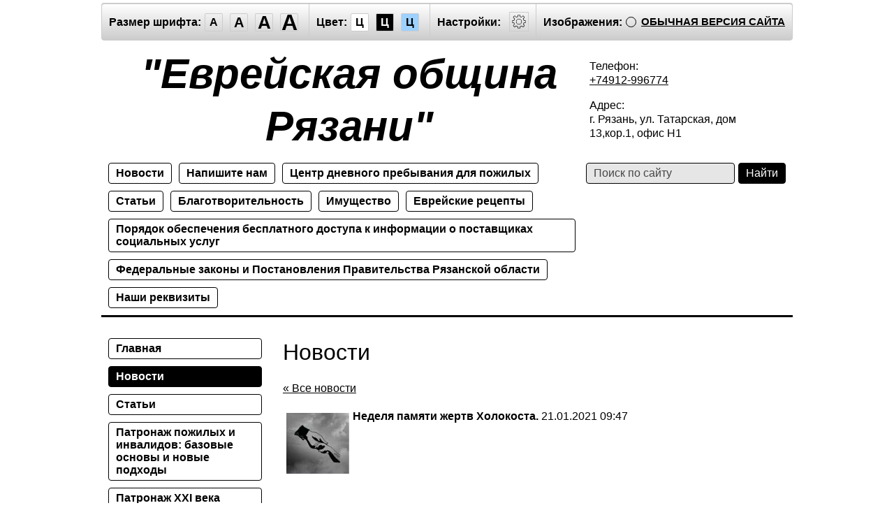

--- FILE ---
content_type: text/html; charset=utf-8
request_url: https://special.evreiryazan.ru/?view=6561902
body_size: 10470
content:
<!doctype html>
<html lang="ru" class="sans-serif letterspacingstandart">
<head>
<meta name="robots" content="all"/>
<meta charset="utf-8">
<title>Новости Еврейская община Рязани г. Рязань</title>
<!-- assets.top -->

<!-- /assets.top -->

<meta name="description" content="Новости Еврейская община Рязани г. Рязань">
<meta name="keywords" content="Новости">
<meta name="SKYPE_TOOLBAR" content="SKYPE_TOOLBAR_PARSER_COMPATIBLE">
<meta name="viewport" content="width=device-width, initial-scale=1.0, maximum-scale=1.0, user-scalable=no">
<meta name="format-detection" content="telephone=no">
<meta http-equiv="x-rim-auto-match" content="none">
<link rel="canonical" href="http://evreiryazan.ru">
<link href="/t/v39/images/special/special.scss.css" rel="stylesheet">
<link href="/t/v39/images/special/addons.scss.css" rel="stylesheet">
<script src="/g/libs/jquery/2.1.4/jquery.min.js"></script>

            <!-- 46b9544ffa2e5e73c3c971fe2ede35a5 -->
            <script src='/shared/s3/js/lang/ru.js'></script>
            <script src='/shared/s3/js/common.min.js'></script>
        <link rel='stylesheet' type='text/css' href='/shared/s3/css/calendar.css' /><link rel="stylesheet" href="/g/libs/lightgallery-proxy-to-hs/lightgallery.proxy.to.hs.min.css" media="all" async>
<script src="/g/libs/lightgallery-proxy-to-hs/lightgallery.proxy.to.hs.stub.min.js"></script>
<script src="/g/libs/lightgallery-proxy-to-hs/lightgallery.proxy.to.hs.js" async></script>
<link rel="canonical" href="https://special.evreiryazan.ru/">
<script src="/g/s3/misc/math/0.0.1/s3.math.js"></script>
<script src="/g/s3/misc/eventable/0.0.1/s3.eventable.js"></script>
<script src="/g/s3/menu/allin/0.0.2/s3.menu.allin.js"></script>
<script src="/t/v39/images/special/special.js" charset="utf-8"></script>
<!--[if lt IE 9]>
<script src="/g/libs/html5shiv/html5.js"></script>
<![endif]-->
</head>
<body class="light-theme" image="">
<div class="fixed-menu-wrap">
	<form method="get" action="/search">	
	    <input type="text" name="search" size="20" placeholder="Поиск" value="">
		<input type="submit" value="Найти">
	<re-captcha data-captcha="recaptcha"
     data-name="captcha"
     data-sitekey="6LcYvrMcAAAAAKyGWWuW4bP1De41Cn7t3mIjHyNN"
     data-lang="ru"
     data-rsize="invisible"
     data-type="image"
     data-theme="light"></re-captcha></form>
	<ul class="fixed-main-menu"><li><a href="/about" >Главная</a></li><li class="opened active"><a href="/" >Новости</a></li><li><a href="/stati" >Статьи</a></li><li><a href="/patronazh-pozhilyh-i-invalidov-bazovye-osnovy-i-novye-podhody" >Патронаж пожилых и инвалидов: базовые основы и новые подходы</a></li><li><a href="/patronazh-xxi-veka" >Патронаж XXI века</a></li><li><a href="/fotogalereya" >Фотогалерея</a></li><li><a href="/users" >Пользователи</a></li></ul>	<ul class="fixed-top-menu"><li><a href="/novosti" >Новости</a></li><li><a href="/mail" >Напишите нам</a></li><li><a href="/dnevnoizentr" >Центр дневного пребывания для пожилых</a></li><li><a href="/stati1" >Статьи</a></li><li><a href="http://evreiryazan.ru/podderzhivayushchiy-tsentr" >Благотворительность</a></li><li><a href="/imushchestvo" >Имущество</a></li><li><a href="/yevreyskiye-retsepty" >Еврейские рецепты</a></li><li><a href="/poryadok-obespecheniya-besplatnogo-dostupa-k-informatsii-o-postavshchikakh-sotsialnykh-uslug-predostavlyayemykh-imi-sotsialnykh-uslugakh" >Порядок обеспечения бесплатного доступа к информации о поставщиках социальных услуг</a></li><li><a href="/federalnyye-zakony-i-postanovleniya-pravitelstva-ryazanskoy-oblasti" >Федеральные законы и Постановления Правительства Рязанской области</a></li><li><a href="/nashi-rekvizity" >Наши реквизиты</a></li></ul></div>
<a href="javascript: void(0);" class="menu-button"><span>&nbsp;</span></a>	
<div class="fixed-settings-wrap">	
	<div class="header-panel">
		<span class="font-size"><span>Размер шрифта:</span><a data-size="normal-size">A</a><a data-size="big-size">A</a><a data-size="big1-size">A</a><a data-size="big2-size">A</a></span><span class="color-theme"><span>Цвет:</span><a data-theme="light-theme">Ц</a><a data-theme="dark-theme">Ц</a><a data-theme="azure-theme">Ц</a><a style="display: none;" data-theme="brown-theme">Ц</a><a style="display: none;" data-theme="green-theme">Ц</a></span><span class="settings"><span>Настройки:</span><a><svg xmlns="http://www.w3.org/2000/svg" width="64" height="64" viewBox="0 0 64 64"><path d="M45.25 29h-2.017a11.5 11.5 0 0 0-1.413-3.223l2.024-2.023a1.752 1.752 0 0 0 0-2.475l-1.768-1.768a1.796 1.796 0 0 0-2.474 0l-2.196 2.196A11.514 11.514 0 0 0 35 20.766V18.75A1.752 1.752 0 0 0 33.25 17h-2.5A1.752 1.752 0 0 0 29 18.75v2.016a11.562 11.562 0 0 0-2.61 1.05l-2.304-2.305a1.753 1.753 0 0 0-2.475 0l-1.768 1.768a1.753 1.753 0 0 0 0 2.475l2.217 2.216A11.521 11.521 0 0 0 20.766 29H18.75A1.752 1.752 0 0 0 17 30.75v2.5A1.752 1.752 0 0 0 18.75 35h2.016a11.513 11.513 0 0 0 .94 2.406l-1.863 1.864a1.754 1.754 0 0 0 0 2.474l1.768 1.768a1.796 1.796 0 0 0 2.475 0l1.69-1.69A11.487 11.487 0 0 0 29 43.233v2.016A1.752 1.752 0 0 0 30.75 47h2.5A1.752 1.752 0 0 0 35 45.25v-2.016a11.513 11.513 0 0 0 3.03-1.294l1.572 1.572a1.735 1.735 0 0 0 1.236.51 1.737 1.737 0 0 0 1.238-.51l1.768-1.768a1.754 1.754 0 0 0 0-2.474l-1.66-1.66a11.52 11.52 0 0 0 1.05-2.61h2.016A1.752 1.752 0 0 0 47 33.25v-2.5A1.752 1.752 0 0 0 45.25 29zm.75 4.25a.75.75 0 0 1-.75.75h-2.407a.5.5 0 0 0-.488.389 10.513 10.513 0 0 1-1.224 3.048.5.5 0 0 0 .076.609l1.93 1.93a.752.752 0 0 1 0 1.061l-1.768 1.768a.745.745 0 0 1-.53.218h-.001a.743.743 0 0 1-.53-.218l-1.854-1.854a.501.501 0 0 0-.628-.064 10.526 10.526 0 0 1-3.438 1.47.501.501 0 0 0-.388.487v2.406a.75.75 0 0 1-.75.75h-2.5a.75.75 0 0 1-.75-.75v-2.406a.5.5 0 0 0-.388-.488 10.504 10.504 0 0 1-3.617-1.59.5.5 0 0 0-.637.06l-1.98 1.979a.773.773 0 0 1-1.06 0l-1.768-1.768a.754.754 0 0 1 0-1.06l2.128-2.128a.5.5 0 0 0 .081-.601 10.53 10.53 0 0 1-1.115-2.86.5.5 0 0 0-.487-.388H18.75a.75.75 0 0 1-.75-.75v-2.5a.75.75 0 0 1 .75-.75h2.407a.5.5 0 0 0 .487-.388 10.54 10.54 0 0 1 1.47-3.438.5.5 0 0 0-.065-.628l-2.499-2.5a.751.751 0 0 1 0-1.06l1.768-1.768a.75.75 0 0 1 1.06 0l2.576 2.576a.499.499 0 0 0 .61.075 10.545 10.545 0 0 1 3.048-1.225.5.5 0 0 0 .388-.487V18.75a.75.75 0 0 1 .75-.75h2.5a.75.75 0 0 1 .75.75v2.407a.5.5 0 0 0 .388.487 10.555 10.555 0 0 1 2.86 1.115.5.5 0 0 0 .6-.08l2.46-2.46a.772.772 0 0 1 1.061 0l1.768 1.767a.75.75 0 0 1 0 1.06l-2.312 2.312a.5.5 0 0 0-.058.637 10.54 10.54 0 0 1 1.588 3.617.5.5 0 0 0 .488.388h2.407a.75.75 0 0 1 .75.75v2.5zm-14-7.585A6.335 6.335 0 1 0 38.335 32 6.342 6.342 0 0 0 32 25.665zm0 11.67A5.335 5.335 0 1 1 37.335 32 5.341 5.341 0 0 1 32 37.335z"/></svg></a></span><span class="image-hide "><span>Изображения:</span><a>&nbsp;</a></span><div class="header-panel-bottom"><div class="title">Настройки шрифта:</div><div class="row font-family"><div>Выберите шрифт:</div><a href="#" data="sans-serif" class="arial active">Arial</a><br /><a href="#" data="serif" class="timesnewroman ">Times New Roman</a></div><div class="row letter-spacing"><div>Интервал между буквами (Кернинг):</div><a href="#" data="standart" class="standart active">Стандартный</a><br /><a href="#" data="normal" class="normal ">Средний</a><br /><a href="#" data="big" class="big ">Большой</a></div><div class="title">Выбор цветовой схемы:</div><div class="row colors"><div class="color1 active">Черным по белому</div><div class="color2 ">Белым по черному</div><div class="color3 ">Темно-синим по голубому</div><div class="color4 ">Коричневым по бежевому</div><div class="color5 ">Зеленым по темно-коричневому</div></div><div class="close-panel"><span>Закрыть панель</span></div></div><a class="normal-version" href="//evreiryazan.ru">Обычная версия сайта</a>
		</div>
</div>
<a href="javascript: void(0);" class="settings-button"><svg xmlns="http://www.w3.org/2000/svg" width="64" height="64" viewBox="0 0 64 64"><path d="M45.25 29h-2.017a11.5 11.5 0 0 0-1.413-3.223l2.024-2.023a1.752 1.752 0 0 0 0-2.475l-1.768-1.768a1.796 1.796 0 0 0-2.474 0l-2.196 2.196A11.514 11.514 0 0 0 35 20.766V18.75A1.752 1.752 0 0 0 33.25 17h-2.5A1.752 1.752 0 0 0 29 18.75v2.016a11.562 11.562 0 0 0-2.61 1.05l-2.304-2.305a1.753 1.753 0 0 0-2.475 0l-1.768 1.768a1.753 1.753 0 0 0 0 2.475l2.217 2.216A11.521 11.521 0 0 0 20.766 29H18.75A1.752 1.752 0 0 0 17 30.75v2.5A1.752 1.752 0 0 0 18.75 35h2.016a11.513 11.513 0 0 0 .94 2.406l-1.863 1.864a1.754 1.754 0 0 0 0 2.474l1.768 1.768a1.796 1.796 0 0 0 2.475 0l1.69-1.69A11.487 11.487 0 0 0 29 43.233v2.016A1.752 1.752 0 0 0 30.75 47h2.5A1.752 1.752 0 0 0 35 45.25v-2.016a11.513 11.513 0 0 0 3.03-1.294l1.572 1.572a1.735 1.735 0 0 0 1.236.51 1.737 1.737 0 0 0 1.238-.51l1.768-1.768a1.754 1.754 0 0 0 0-2.474l-1.66-1.66a11.52 11.52 0 0 0 1.05-2.61h2.016A1.752 1.752 0 0 0 47 33.25v-2.5A1.752 1.752 0 0 0 45.25 29zm.75 4.25a.75.75 0 0 1-.75.75h-2.407a.5.5 0 0 0-.488.389 10.513 10.513 0 0 1-1.224 3.048.5.5 0 0 0 .076.609l1.93 1.93a.752.752 0 0 1 0 1.061l-1.768 1.768a.745.745 0 0 1-.53.218h-.001a.743.743 0 0 1-.53-.218l-1.854-1.854a.501.501 0 0 0-.628-.064 10.526 10.526 0 0 1-3.438 1.47.501.501 0 0 0-.388.487v2.406a.75.75 0 0 1-.75.75h-2.5a.75.75 0 0 1-.75-.75v-2.406a.5.5 0 0 0-.388-.488 10.504 10.504 0 0 1-3.617-1.59.5.5 0 0 0-.637.06l-1.98 1.979a.773.773 0 0 1-1.06 0l-1.768-1.768a.754.754 0 0 1 0-1.06l2.128-2.128a.5.5 0 0 0 .081-.601 10.53 10.53 0 0 1-1.115-2.86.5.5 0 0 0-.487-.388H18.75a.75.75 0 0 1-.75-.75v-2.5a.75.75 0 0 1 .75-.75h2.407a.5.5 0 0 0 .487-.388 10.54 10.54 0 0 1 1.47-3.438.5.5 0 0 0-.065-.628l-2.499-2.5a.751.751 0 0 1 0-1.06l1.768-1.768a.75.75 0 0 1 1.06 0l2.576 2.576a.499.499 0 0 0 .61.075 10.545 10.545 0 0 1 3.048-1.225.5.5 0 0 0 .388-.487V18.75a.75.75 0 0 1 .75-.75h2.5a.75.75 0 0 1 .75.75v2.407a.5.5 0 0 0 .388.487 10.555 10.555 0 0 1 2.86 1.115.5.5 0 0 0 .6-.08l2.46-2.46a.772.772 0 0 1 1.061 0l1.768 1.767a.75.75 0 0 1 0 1.06l-2.312 2.312a.5.5 0 0 0-.058.637 10.54 10.54 0 0 1 1.588 3.617.5.5 0 0 0 .488.388h2.407a.75.75 0 0 1 .75.75v2.5zm-14-7.585A6.335 6.335 0 1 0 38.335 32 6.342 6.342 0 0 0 32 25.665zm0 11.67A5.335 5.335 0 1 1 37.335 32 5.341 5.341 0 0 1 32 37.335z"/></svg></a>
<div class="wrapper">
    <header class="header">
    	<div class="header-panel">
    		<span class="font-size"><span>Размер шрифта:</span><a data-size="normal-size">A</a><a data-size="big-size">A</a><a data-size="big1-size">A</a><a data-size="big2-size">A</a></span><span class="color-theme"><span>Цвет:</span><a data-theme="light-theme">Ц</a><a data-theme="dark-theme">Ц</a><a data-theme="azure-theme">Ц</a><a style="display: none;" data-theme="brown-theme">Ц</a><a style="display: none;" data-theme="green-theme">Ц</a></span><span class="settings"><span>Настройки:</span><a><svg xmlns="http://www.w3.org/2000/svg" width="64" height="64" viewBox="0 0 64 64"><path d="M45.25 29h-2.017a11.5 11.5 0 0 0-1.413-3.223l2.024-2.023a1.752 1.752 0 0 0 0-2.475l-1.768-1.768a1.796 1.796 0 0 0-2.474 0l-2.196 2.196A11.514 11.514 0 0 0 35 20.766V18.75A1.752 1.752 0 0 0 33.25 17h-2.5A1.752 1.752 0 0 0 29 18.75v2.016a11.562 11.562 0 0 0-2.61 1.05l-2.304-2.305a1.753 1.753 0 0 0-2.475 0l-1.768 1.768a1.753 1.753 0 0 0 0 2.475l2.217 2.216A11.521 11.521 0 0 0 20.766 29H18.75A1.752 1.752 0 0 0 17 30.75v2.5A1.752 1.752 0 0 0 18.75 35h2.016a11.513 11.513 0 0 0 .94 2.406l-1.863 1.864a1.754 1.754 0 0 0 0 2.474l1.768 1.768a1.796 1.796 0 0 0 2.475 0l1.69-1.69A11.487 11.487 0 0 0 29 43.233v2.016A1.752 1.752 0 0 0 30.75 47h2.5A1.752 1.752 0 0 0 35 45.25v-2.016a11.513 11.513 0 0 0 3.03-1.294l1.572 1.572a1.735 1.735 0 0 0 1.236.51 1.737 1.737 0 0 0 1.238-.51l1.768-1.768a1.754 1.754 0 0 0 0-2.474l-1.66-1.66a11.52 11.52 0 0 0 1.05-2.61h2.016A1.752 1.752 0 0 0 47 33.25v-2.5A1.752 1.752 0 0 0 45.25 29zm.75 4.25a.75.75 0 0 1-.75.75h-2.407a.5.5 0 0 0-.488.389 10.513 10.513 0 0 1-1.224 3.048.5.5 0 0 0 .076.609l1.93 1.93a.752.752 0 0 1 0 1.061l-1.768 1.768a.745.745 0 0 1-.53.218h-.001a.743.743 0 0 1-.53-.218l-1.854-1.854a.501.501 0 0 0-.628-.064 10.526 10.526 0 0 1-3.438 1.47.501.501 0 0 0-.388.487v2.406a.75.75 0 0 1-.75.75h-2.5a.75.75 0 0 1-.75-.75v-2.406a.5.5 0 0 0-.388-.488 10.504 10.504 0 0 1-3.617-1.59.5.5 0 0 0-.637.06l-1.98 1.979a.773.773 0 0 1-1.06 0l-1.768-1.768a.754.754 0 0 1 0-1.06l2.128-2.128a.5.5 0 0 0 .081-.601 10.53 10.53 0 0 1-1.115-2.86.5.5 0 0 0-.487-.388H18.75a.75.75 0 0 1-.75-.75v-2.5a.75.75 0 0 1 .75-.75h2.407a.5.5 0 0 0 .487-.388 10.54 10.54 0 0 1 1.47-3.438.5.5 0 0 0-.065-.628l-2.499-2.5a.751.751 0 0 1 0-1.06l1.768-1.768a.75.75 0 0 1 1.06 0l2.576 2.576a.499.499 0 0 0 .61.075 10.545 10.545 0 0 1 3.048-1.225.5.5 0 0 0 .388-.487V18.75a.75.75 0 0 1 .75-.75h2.5a.75.75 0 0 1 .75.75v2.407a.5.5 0 0 0 .388.487 10.555 10.555 0 0 1 2.86 1.115.5.5 0 0 0 .6-.08l2.46-2.46a.772.772 0 0 1 1.061 0l1.768 1.767a.75.75 0 0 1 0 1.06l-2.312 2.312a.5.5 0 0 0-.058.637 10.54 10.54 0 0 1 1.588 3.617.5.5 0 0 0 .488.388h2.407a.75.75 0 0 1 .75.75v2.5zm-14-7.585A6.335 6.335 0 1 0 38.335 32 6.342 6.342 0 0 0 32 25.665zm0 11.67A5.335 5.335 0 1 1 37.335 32 5.341 5.341 0 0 1 32 37.335z"/></svg></a></span><span class="image-hide "><span>Изображения:</span><a>&nbsp;</a></span><a class="normal-version" href="//evreiryazan.ru">Обычная версия сайта</a><div class="header-panel-bottom"><div class="title">Настройки шрифта:</div><div class="row font-family">Выберите шрифт: <a href="#" data="sans-serif" class="arial active">Arial</a> <a href="#" data="serif" class="timesnewroman ">Times New Roman</a></div><div class="row letter-spacing">Интервал между буквами (Кернинг): <a href="#" data="standart" class="standart active">Стандартный</a> <a href="#" data="normal" class="normal ">Средний</a> <a href="#" data="big" class="big ">Большой</a></div><div class="title">Выбор цветовой схемы:</div><div class="row colors"><div class="color1 active">Черным по белому</div><div class="color2 ">Белым по черному</div><div class="color3 ">Темно-синим по голубому</div><div class="color4 ">Коричневым по бежевому</div><div class="color5 ">Зеленым по темно-коричневому</div></div><div class="close-panel"><span>Закрыть панель</span></div></div>
    	</div>
		<div class="header-in-wrap">
			<div class="table header-in">
				<div class="td site-logo">
					<a href="http://special.evreiryazan.ru">
																			<span class="site-name">&quot;Еврейская община Рязани&quot;</span>
																	</a>
				</div>
									<div class="td site-contacts" data-set-size="normal-size">
						<div class="site-contacts-in">
							<p>Телефон:<br />
<a href="tel:+74912-996774">+74912-996774</a></p>

<p>Адрес:&nbsp;<br />
г. Рязань, ул. Татарская, дом 13,кор.1, офис Н1</p>
						</div>
					</div>
							</div>
		</div>
    	<div class="table header-nav" data-set-size="normal-size">
    		    		<div class="td">
    			<ul class="menu-defult menu-top"><li><a href="/novosti" >Новости</a></li><li><a href="/mail" >Напишите нам</a></li><li><a href="/dnevnoizentr" >Центр дневного пребывания для пожилых</a></li><li><a href="/stati1" >Статьи</a></li><li><a href="http://evreiryazan.ru/podderzhivayushchiy-tsentr" >Благотворительность</a></li><li><a href="/imushchestvo" >Имущество</a></li><li><a href="/yevreyskiye-retsepty" >Еврейские рецепты</a></li><li><a href="/poryadok-obespecheniya-besplatnogo-dostupa-k-informatsii-o-postavshchikakh-sotsialnykh-uslug-predostavlyayemykh-imi-sotsialnykh-uslugakh" >Порядок обеспечения бесплатного доступа к информации о поставщиках социальных услуг</a></li><li><a href="/federalnyye-zakony-i-postanovleniya-pravitelstva-ryazanskoy-oblasti" >Федеральные законы и Постановления Правительства Рязанской области</a></li><li><a href="/nashi-rekvizity" >Наши реквизиты</a></li></ul>	
    		</div>
    		    		<div class="td site-search">
    			<form method="get" action="/search"><input type="text" name="search" size="20" placeholder="Поиск по сайту" value=""><input type="submit" value="Найти"><re-captcha data-captcha="recaptcha"
     data-name="captcha"
     data-sitekey="6LcYvrMcAAAAAKyGWWuW4bP1De41Cn7t3mIjHyNN"
     data-lang="ru"
     data-rsize="invisible"
     data-type="image"
     data-theme="light"></re-captcha></form>
    		</div>
    	</div>
    </header><!-- .header-->
    <div class="middle side-left">
        <div class="container">
            <div id="content" data-set-size="normal-size">
            	
              	<h1>Новости</h1>

<a href="#" onClick="document.location='/'">&laquo; Все новости</a><br><br>

<div>
<img src="/thumb/2/dzBUO7c74906ojBkDvz1yw/90r90/d/nedelya_pamyati_zhertv_holokosta.jpg" vspace="5" hspace="5" style="float:left"/><b>Неделя памяти жертв Холокоста.</b>&nbsp;21.01.2021 09:47<br><br>

<br clear="all" />
</div>




</div><!-- #content-->
        </div><!-- .container-->
                <aside id="side-left" data-set-size="normal-size">
            <nav><ul class="menu-defult menu-left"><li><a href="/about" >Главная</a></li><li class="opened active"><a href="/" >Новости</a></li><li><a href="/stati" >Статьи</a></li><li><a href="/patronazh-pozhilyh-i-invalidov-bazovye-osnovy-i-novye-podhody" >Патронаж пожилых и инвалидов: базовые основы и новые подходы</a></li><li><a href="/patronazh-xxi-veka" >Патронаж XXI века</a></li><li><a href="/fotogalereya" >Фотогалерея</a></li><li><a href="/users" >Пользователи</a></li></ul></nav>
            				<div class="news">                    
				    <div class="news-title">
				        Новости
				        <a class="news-more" href="/news">Все</a>
				    </div>                            
				    				        <article class="news-item">                  
				            <time class="news-item-date" datetime="2021-01-21 09:47:45">
				                21.01.2021
				            </time>
				            <a class="news-item-title" href="/news/news_post/6561902">
				                Неделя памяти жертв Холокоста.
				            </a>
				            <div class="news-item-anonce">
				            						            	<div class="news-item-image">
					            		<img class="highslide" src="/thumb/2/IoqAlimrNCRUUZtL3LuE4A/220r/d/nedelya_pamyati_zhertv_holokosta.jpg" onclick="hs.expand(this,{src:'/d/nedelya_pamyati_zhertv_holokosta.jpg'});" alt="Неделя памяти жертв Холокоста.">
					            	</div>
						    					            	<table cellpadding="1" cellspacing="1" style="width: 671px;">
	<tbody>
		<tr>
			<td><img alt="День памяти жертв Холокоста" height="270" src="/thumb/2/wfKkaPXi5JLPy2lvaCxMNw/360r300/d/den_pamyati_zhertv_holokosta.jpg" style="border-width: 0" width="360" /></td>
			<td style="width: 296px;">
			<p>Малыми группами в масках и перчатках мы провели несколько встреч, вспомнили своих родных, погибших в рвах и ямах на Украине и Белоруссии, посмотрели фильм о праведниках мира, спасавших евреев, несмотря на угрозу собственной жизни, поговорили об Иосифе Раппопорте - герое, ученом-генетике, несгибаемом и отчаянно смелом человеке, который спасал еврейский народ от уничтожения в составе Красной армии.</p>

			<p>Судьбы евреев времен тех далеких времен такие разные, и такие похожие....Помним, чтобы не повторилось!</p>
			</td>
		</tr>
	</tbody>
</table>

<p>&nbsp;</p>
				            </div>
				        </article>
				    				        <article class="news-item">                  
				            <time class="news-item-date" datetime="2020-12-30 00:00:00">
				                30.12.2020
				            </time>
				            <a class="news-item-title" href="/news/news_post/6561702">
				                Поддержка фонда КАФ в период пандемии
				            </a>
				            <div class="news-item-anonce">
				            						            	<div class="news-item-image">
					            		<img class="highslide" src="/thumb/2/mIHhoZyddqjQdoD0rUtcdA/220r/d/img-20201020-wa0004.jpg" onclick="hs.expand(this,{src:'/d/img-20201020-wa0004.jpg'});" alt="Поддержка фонда КАФ в период пандемии">
					            	</div>
						    					            	<p><img alt="eu (1) (1) (1)" height="80" src="/thumb/2/7j7X2lyDcvSlu2PwyI7FtA/180r160/d/eu_1_1_1_1.png" style="border-width: 0" width="180" />&nbsp;<span style="font-size:12pt;"><span data-mega-font-name="times_new_roman" style="font-family:Times New Roman,Times,serif;">Грант благотворительного фонда КАФ в рамках&nbsp;программы &laquo;Солидарность ЕС с российским гражданским обществом: помощь пожилым и взрослым с инвалидностью&raquo;<br />
<br />
Хесед получил&nbsp;помощь (грант БФ КАФ) в самый сложный момент, когда помощь в реализации социальных проектов и программы нужна была: на закупку средств индивидуальной защиты для волонтеров и специалистов по патронажу, нужно было платить зарплаты людям, нагрузка на которых увеличилась в разы в связи с переходом Дневного центра в он лайн&nbsp; аудио, когда требовалось учить и переучивать пожилых работе в ZOOM и самим учиться создавать аудио конференции для занятий, когда в период самоизоляции людей 65+ появилась потребность в закупке и доставке продуктов, когда нужно было обеспечить наших подопечных средствами индивидуальной защиты хотя бы частично.</span></span></p>

<p><strong>От всех тех кому мы смогли помочь благодаря гранту БФ &quot;КАФ&quot; выражаем глубочайшую признательность фонду за предоставление гранта.</strong></p>

<table align="center" cellpadding="1" cellspacing="1" style="width:500px;">
	<tbody>
		<tr>
			<td><a class="highslide" href="/thumb/2/V53MEShLp1zEcKBTyWYhoA/580r450/d/img-20201214-wa0013.jpg" onclick="return hs.expand(this)"><img alt="IMG-20201214-WA0013" height="300" src="/thumb/2/TaSHmERSaJo_xPB1kFom3Q/360r300/d/img-20201214-wa0013.jpg" style="border-width: 0" width="225" /></a></td>
			<td><a class="highslide" href="/thumb/2/OM1p5OtFhWQdQboRecqaHA/580r450/d/20201214_115348.jpg" onclick="return hs.expand(this)"><img alt="20201214_115348" height="270" src="/thumb/2/m7WrBVWLjW8Se8o6gvJKbQ/360r300/d/20201214_115348.jpg" style="border-width: 0" width="360" /></a>&nbsp;</td>
		</tr>
		<tr>
			<td><img alt="Продукты из Метро для расфасовки и доставки по Рязанской области" height="187" src="/thumb/2/FIzeZxFIamB4fmHI3Rxdvw/360r300/d/produkty_iz_metro_dlya_rasfasovki_i_dostavki_po_ryazanskoj_oblasti.jpg" style="border-width: 0px; width: 376px; height: 252px;" width="360" /></td>
			<td><a class="highslide" href="/thumb/2/fLPe5OhiiK2nk9KGmierbA/580r450/d/94208e62-cb9a-43fc-aa4d-b567389ae9c1_1.jpg" onclick="return hs.expand(this)"><img alt="94208e62-cb9a-43fc-aa4d-b567389ae9c1 (1)" height="270" src="/thumb/2/GxAeultpm0ZeKjt8c09b7Q/360r300/d/94208e62-cb9a-43fc-aa4d-b567389ae9c1_1.jpg" style="border-width: 0" width="360" /></a></td>
		</tr>
		<tr>
			<td><a class="highslide" href="/thumb/2/ffBmCwTpDufenj9I-M5NXQ/580r450/d/img-20201124-wa0010.jpg" onclick="return hs.expand(this)"><img alt="IMG-20201124-WA0010" height="300" src="/thumb/2/BXOVr8omGkL5OWEdm7XmRw/360r300/d/img-20201124-wa0010.jpg" style="border-width: 0" width="225" /></a></td>
			<td><a class="highslide" href="/thumb/2/kH79_l389vz339gtVXED4Q/580r450/d/uborka_s_siz_ot_fonda_kaf.jpg" onclick="return hs.expand(this)"><img alt="Уборка с СИЗ от фонда КАФ" height="270" src="/thumb/2/u-3zOZtU_OxOiGk5VZWGbA/360r300/d/uborka_s_siz_ot_fonda_kaf.jpg" style="border-width: 0" width="360" /></a></td>
		</tr>
	</tbody>
</table>

<p>&nbsp;</p>
				            </div>
				        </article>
				    				        <article class="news-item">                  
				            <time class="news-item-date" datetime="2020-11-06 09:59:59">
				                06.11.2020
				            </time>
				            <a class="news-item-title" href="/news/news_post/6561502">
				                День народного единства в Дневном центре для пожилых
				            </a>
				            <div class="news-item-anonce">
				            					            	<p><a class="highslide" href="/thumb/2/iR9FyDoDmFAKGjmEYDDQ3A/580r450/d/20201104_161020_1.jpg" onclick="return hs.expand(this)"><img alt="20201104_161020" height="270" src="/thumb/2/2Yq9JilBP4FDRfmfJ-QLdQ/360r300/d/20201104_161020_1.jpg" style="border-width: 0" width="360" /></a></p>

<p>&nbsp;4 ноября разбирали причины и последствия смуты на Руси, что такое семибоярщина, как и почему знать предала интересы государства. Говорили про первое народное ополчение (рязанское) под предводительством воеводы П.Ляпунова. огромный личный вклад рязанского воеводы в защиту отечества. Обсудили и второе народное ополчение (нижегородское), победа России над поляками. Великое значение этой победы в сохранении России как государства.</p>

<p>Самоизоляция пожилых с помощью он лайн групп Дневного центра становится источником знаний и уверенности в себе.</p>
				            </div>
				        </article>
				    				        <article class="news-item">                  
				            <time class="news-item-date" datetime="2020-10-09 00:00:00">
				                09.10.2020
				            </time>
				            <a class="news-item-title" href="/news/news_post/6561302">
				                Реализация проекта &quot;Свет национальной красоты&quot;. Хлеб мира
				            </a>
				            <div class="news-item-anonce">
				            					            	<p class="ConsPlusNormal"><span style="font-size:13pt"><span style="font-family:&quot;Times New Roman&quot;,serif"><img src="/d/b345985318.png" style="width:399px; height:396px" /><span style="font-size:12.0pt">Хлеб мира на природе в лесу совместно с РРОО &laquo;Межнациональная ассоциация &laquo;Мы разные, и мы вместе&raquo;</span></span></span></p>
<p class="ConsPlusNormal"><span style="font-size:13pt"><span style="font-family:&quot;Times New Roman&quot;,serif"><span style="font-size:12.0pt">&nbsp;&nbsp;&nbsp;&nbsp; Вкусно и удивительно тепло прошел праздник Хлеб мира. Попробовали таджикские лепешки и почти научились их печь<br />
Русский каравай подошел к чаю из самовара, осетинские пироги съедались без остатка, рецепты блюд из армянского лаваша не просто запомнили, но и распробовали во всех красках и многое &ndash; многое другое не менее вкусное и интересное.</span></span></span></p>
<p class="ConsPlusNormal"><span style="font-size:13pt"><span style="font-family:&quot;Times New Roman&quot;,serif"><span style="font-size:12.0pt">Все народы успели рассказать о своих традициях хлебопечения, а остальные участники порадовались, что так дружно живем в Рязанской области</span></span></span><br />
<span style="font-size:13pt"><span style="font-family:&quot;Times New Roman&quot;,serif"><span style="font-size:12.0pt">&nbsp; </span>&nbsp;&nbsp;&nbsp;&nbsp;&nbsp;&nbsp;&nbsp;&nbsp;&nbsp;&nbsp;&nbsp;&nbsp;&nbsp;&nbsp;&nbsp;&nbsp;&nbsp;&nbsp;&nbsp;&nbsp;&nbsp;&nbsp;&nbsp;&nbsp;&nbsp;&nbsp;&nbsp;&nbsp;&nbsp;&nbsp;&nbsp;&nbsp;&nbsp;&nbsp;&nbsp;&nbsp;</span></span></p>
<p class="ConsPlusNormal" style="margin-left:72px; text-align:justify"><span style="font-size:13pt"><span style="font-family:&quot;Times New Roman&quot;,serif">&nbsp;&nbsp;&nbsp;&nbsp;&nbsp;&nbsp;&nbsp;&nbsp;&nbsp;&nbsp;&nbsp;&nbsp;&nbsp;&nbsp;&nbsp; </span></span></p>
				            </div>
				        </article>
				    				        <article class="news-item">                  
				            <time class="news-item-date" datetime="2020-10-08 10:16:44">
				                08.10.2020
				            </time>
				            <a class="news-item-title" href="/news/news_post/6561102">
				                Подарки для детей из воскресного семейного клуба
				            </a>
				            <div class="news-item-anonce">
				            					            	<p>Сейчас детворе так хочется радостей! Мы постарались сделать для них эту осень счастливой!</p>

<table align="center" cellpadding="1" cellspacing="1" style="width:500px;">
	<tbody>
		<tr>
			<td><a class="highslide" href="/thumb/2/wDjjZMmPF4cG27IEDkzdpg/580r450/d/img_2845.jpg" onclick="return hs.expand(this)"><img alt="IMG_2845" height="203" src="/thumb/2/TW3XymS54jJ4Ofar0r1M9g/360r300/d/img_2845.jpg" style="border-width: 0" width="360" /></a></td>
			<td><a class="highslide" href="/thumb/2/mmZNigyhY6gdHWk8vpyBPg/580r450/d/img_2850.jpg" onclick="return hs.expand(this)"><img alt="IMG_2850" height="203" src="/thumb/2/huPLv-Z0jAe8VB9zvzOsuw/360r300/d/img_2850.jpg" style="border-width: 0" width="360" /></a> &nbsp;</td>
		</tr>
	</tbody>
</table>

<p>&nbsp;</p>
				            </div>
				        </article>
				                    
				</div> 
			        </aside><!-- #side-left -->
            </div><!-- .middle-->
</div><!-- .wrapper -->
<footer class="footer">
	<div class="table footer-in">
		<div class="td site-copyright">
									Copyright &copy; 2009 - 2026<br>
			Еврейская община Рязани
			</div>
		<div class="td site-counters"><!--LiveInternet counter--><script type="text/javascript"><!--
document.write("<a href='http://www.liveinternet.ru/click' "+
"target=_blank><img src='http://counter.yadro.ru/hit?t52.2;r"+
escape(document.referrer)+((typeof(screen)=="undefined")?"":
";s"+screen.width+"*"+screen.height+"*"+(screen.colorDepth?
screen.colorDepth:screen.pixelDepth))+";u"+escape(document.URL)+
";"+Math.random()+
"' alt='' title='LiveInternet: показано число просмотров и"+
" посетителей за 24 часа' "+
"border='0' width='88' height='31'><\/a>")
//--></script><!--/LiveInternet-->


<a href="http://svoiprofi.ru/" target="_blank" title="Продвижение сайтов SVOIPROFI.RU"><img src="/thumb/2/B_pmK0SRSOKfywkKPXss_w/r/d/client-logo-dark.png" alt="Продвижение сайтов SVOIPROFI.RU" title="Продвижение сайтов SVOIPROFI.RU"></a>

<script type="text/javascript" src="//yastatic.net/share/share.js"
charset="utf-8"></script>
<div class="yashare-auto-init" data-yashareL10n="ru"
data-yashareQuickServices="vkontakte,facebook,twitter,odnoklassniki,moimir,gplus" data-yashareTheme="counter"

</div>
<!--__INFO2026-01-21 02:33:33INFO__-->
</div>		<div class="td mega-copyright"><span style='font-size:14px;' class='copyright'><!--noindex-->Реклама в интернет. <span style="text-decoration:underline; cursor: pointer;" onclick="javascript:window.open('https://megagr'+'oup.ru/?utm_referrer='+location.hostname)" class="copyright">Создание сайта</span> Мегагрупп<!--/noindex--></span></div>
	</div>
</footer><!-- .footer -->

<!-- assets.bottom -->
<!-- </noscript></script></style> -->
<script src="/my/s3/js/site.min.js?1768978399" ></script>
<script src="/my/s3/js/site/defender.min.js?1768978399" ></script>
<script >/*<![CDATA[*/
var megacounter_key="feaa3f2cbb3a29c939130e18b7e648fb";
(function(d){
    var s = d.createElement("script");
    s.src = "//counter.megagroup.ru/loader.js?"+new Date().getTime();
    s.async = true;
    d.getElementsByTagName("head")[0].appendChild(s);
})(document);
/*]]>*/</script>
<script >/*<![CDATA[*/
$ite.start({"sid":103964,"vid":3038766,"aid":45636,"stid":4,"cp":21,"active":true,"domain":"special.evreiryazan.ru","lang":"ru","trusted":false,"debug":false,"captcha":3,"onetap":[{"provider":"vkontakte","provider_id":"51976154","code_verifier":"UhkWxYzWhMglUNZlTz2YwOZj4QQOMUWZYWTOMD4Mzxj"}]});
/*]]>*/</script>
<!-- /assets.bottom -->
</body>
</html>

--- FILE ---
content_type: text/css
request_url: https://special.evreiryazan.ru/t/v39/images/special/addons.scss.css
body_size: 2680
content:
.menu-button, .settings-button {
  display: none; }

.footer .mega-copyright {
  min-width: 200px; }

.news-item-anonce table {
  max-width: 100%;
  width: 100% !important; }
  .news-item-anonce img {
    max-width: 100%;
    height: auto !important; }

.fixed-menu-wrap, .fixed-settings-wrap {
  position: fixed;
  left: -280px;
  top: 0;
  bottom: 0;
  width: 280px;
  background: #e4e4e4;
  z-index: 999999;
  transition: 0.3s; }
  .fixed-menu-wrap .header-panel, .fixed-settings-wrap .header-panel {
    display: block;
    margin: 0;
    padding: 10px 0 0 10px;
    background: none;
    border: none; }
    .fixed-menu-wrap .header-panel > span, .fixed-settings-wrap .header-panel > span {
      display: block !important;
      float: none !important;
      border: none !important;
      margin: 0 0 20px !important;
      padding: 0 !important;
      line-height: normal !important; }
      .fixed-menu-wrap .header-panel > span.image-hide, .fixed-settings-wrap .header-panel > span.image-hide {
        margin-bottom: 10px !important; }
        .fixed-menu-wrap .header-panel > span.image-hide span, .fixed-settings-wrap .header-panel > span.image-hide span {
          display: inline-block; }
        .fixed-menu-wrap .header-panel > span.image-hide a, .fixed-settings-wrap .header-panel > span.image-hide a {
          display: inline-block;
          vertical-align: top;
          top: 1px;
          margin-left: 10px; }
      .fixed-menu-wrap .header-panel > span.settings, .fixed-settings-wrap .header-panel > span.settings {
        display: none !important; }
      .fixed-menu-wrap .header-panel > span.color-theme a, .fixed-settings-wrap .header-panel > span.color-theme a {
        display: inline-block !important; }
      .fixed-menu-wrap .header-panel > span > span, .fixed-settings-wrap .header-panel > span > span {
        display: block;
        margin: 0 0 10px !important;
        vertical-align: top; }
    .fixed-menu-wrap .header-panel .normal-version, .fixed-settings-wrap .header-panel .normal-version {
      float: none; }
    .fixed-menu-wrap .header-panel .header-panel-bottom, .fixed-settings-wrap .header-panel .header-panel-bottom {
      position: static;
      padding: 0;
      border: none;
      background: none;
      z-index: auto;
      display: block; }
      .fixed-menu-wrap .header-panel .header-panel-bottom .title, .fixed-settings-wrap .header-panel .header-panel-bottom .title, .fixed-menu-wrap .header-panel .header-panel-bottom .colors, .fixed-settings-wrap .header-panel .header-panel-bottom .colors, .fixed-menu-wrap .header-panel .header-panel-bottom .close-panel, .fixed-settings-wrap .header-panel .header-panel-bottom .close-panel {
        display: none; }
      .fixed-menu-wrap .header-panel .header-panel-bottom .row, .fixed-settings-wrap .header-panel .header-panel-bottom .row {
        font-size: 16px;
        padding-bottom: 20px;
        margin-bottom: 0; }
        .fixed-menu-wrap .header-panel .header-panel-bottom .row > div, .fixed-settings-wrap .header-panel .header-panel-bottom .row > div {
          margin-bottom: 10px; }
        .fixed-menu-wrap .header-panel .header-panel-bottom .row a, .fixed-settings-wrap .header-panel .header-panel-bottom .row a {
          padding: 2px;
          font-size: 15px; }
  .fixed-menu-wrap form, .fixed-settings-wrap form {
    display: block;
    padding: 20px 20px 10px;
    font-size: 0; }
    .fixed-menu-wrap form input[type="text"], .fixed-settings-wrap form input[type="text"] {
      height: 30px;
      border: 1px solid #a9a9a9;
      padding: 0 10px;
      box-sizing: border-box;
      color: #333;
      background: #fff;
      width: 168px;
      font-size: 14px; }
    .fixed-menu-wrap form input[type="submit"], .fixed-settings-wrap form input[type="submit"] {
      height: 30px;
      border: none;
      background: #a9a9a9;
      color: #fff;
      font-size: 14px; }
  .fixed-menu-wrap.opened, .fixed-settings-wrap.opened {
    left: 0;
    z-index: 9999999; }
  .fixed-menu-wrap > ul, .fixed-settings-wrap > ul {
    margin: 0 20px;
    padding: 10px 0 0;
    list-style: none; }
    .fixed-menu-wrap > ul ul, .fixed-settings-wrap > ul ul {
      margin: 0;
      padding: 0 0 0 15px;
      list-style: none; }
      .fixed-menu-wrap > ul ul li a, .fixed-settings-wrap > ul ul li a {
        font-size: 13px; }
    .fixed-menu-wrap > ul + ul, .fixed-settings-wrap > ul + ul {
      margin-top: 20px;
      padding-top: 20px;
      border-top: 1px solid #333; }
    .fixed-menu-wrap > ul > li, .fixed-settings-wrap > ul > li {
      display: block; }
      .fixed-menu-wrap > ul > li > a, .fixed-settings-wrap > ul > li > a {
        display: block;
        font-size: 14px;
        font-weight: bold;
        padding: 10px 0;
        text-decoration: none; }

@media (min-width: 700px) and (max-width: 1023px) {
  body {
    min-width: 0;
    max-width: 990px; }
    body a[data-theme="brown-theme"], body a[data-theme="green-theme"] {
      display: inline-block !important; }
    body .footer {
      width: auto !important;
      max-width: 990px; }
    body .table.header-nav .td {
      display: block;
      text-align: center; }
      body .table.header-nav .td .menu-top {
        text-align: center; }

  .wrapper {
    width: auto !important;
    max-width: 990px; }
    .wrapper .header-in-wrap {
      padding: 0; }
    .wrapper .header .site-logo {
      display: block;
      text-align: center;
      padding: 0; }
      .wrapper .header .site-contacts, .wrapper .header .site-contacts-in {
        text-align: center;
        padding: 0;
        display: block; }
      .wrapper .header .header-panel-bottom .letter-spacing + .title, .wrapper .header .header-panel-bottom .letter-spacing + .title + .colors {
        display: none; }
      .wrapper .header .header-panel > span, .wrapper .header .header-panel .normal-version {
        margin: 0 0 -10px;
        display: block;
        text-align: center;
        float: none;
        border: none;
        box-sizing: border-box; }
      .wrapper .header .header-panel span.font-size {
        float: left;
        width: 50%;
        text-align: left; }
      .wrapper .header .header-panel span.color-theme {
        float: right;
        width: 50%;
        text-align: right; }
      .wrapper .header .header-panel span.settings {
        float: left;
        width: 33.3%;
        text-align: left;
        padding-left: 0; }
      .wrapper .header .header-panel span.image-hide {
        float: left;
        width: 33.3%;
        text-align: center;
        padding-left: 0; }
      .wrapper .header .header-panel .normal-version {
        margin: -15px 0 0;
        display: block;
        text-align: center;
        float: none; } }

#sandbox_theme_panel_602241 {
  opacity: 0.2;
  width: 180px !important; }

@media (max-width: 699px) {
  .menu-button, .settings-button {
    display: block; }

  body {
    min-width: 0;
    max-width: 990px; }
    body .footer-in {
      height: auto; }
    body .footer {
      width: auto !important;
      max-width: 990px; }
      body .footer .table .td {
        display: block;
        text-align: center; }

  .wrapper {
    width: auto !important;
    max-width: 990px; }
    .wrapper .header .site-logo {
      display: block;
      text-align: center;
      padding: 0; }
      .wrapper .header .site-logo .site-name {
        font-size: 35px; }
      .wrapper .header .site-logo .site-slogan {
        font-size: 13px; }
      .wrapper .header .site-contacts, .wrapper .header .site-contacts-in {
        text-align: center;
        padding: 0;
        display: block;
        font-size: 15px; }

  #side-left, .header-nav {
    display: none !important; }

  #content {
    margin-left: 0 !important;
    padding-left: 0 !important; }

  .menu-button, .settings-button {
    position: fixed;
    width: 40px;
    height: 40px;
    background: #e4e4e4;
    border-radius: 0 0 4px 0;
    font-size: 0;
    z-index: 100;
    top: 0;
    left: 0;
    transition: 0.3s; }
    .menu-button:before, .settings-button:before {
      position: absolute;
      left: 7px;
      right: 7px;
      top: 10px;
      border-top: 2px solid #333;
      border-radius: 3px;
      content: ''; }
    .menu-button:after, .settings-button:after {
      position: absolute;
      left: 7px;
      right: 7px;
      bottom: 11px;
      border-top: 2px solid #333;
      border-radius: 3px;
      content: ''; }
    .menu-button span, .settings-button span {
      position: absolute;
      left: 7px;
      right: 7px;
      bottom: 20px;
      border-top: 2px solid #333;
      border-radius: 3px; }

  .settings-button {
    top: 42px;
    border-radius: 0 4px 4px 0; }
    .settings-button:before, .settings-button:after {
      display: none; }
    .settings-button svg {
      width: 60px;
      height: 60px;
      margin: -10px 0 0 -10px; }

  .header-panel {
    display: none; }

  .opened + .menu-button, .opened + .settings-button {
    left: 280px; }

  .fixed-menu-wrap, .fixed-settings-wrap {
    left: -280px; } }

.dark-theme .fixed-settings-wrap .header-panel, .dark-theme .fixed-settings-wrap .font-size a, .dark-theme .fixed-settings-wrap .header-panel-bottom {
  color: #000; }
  .dark-theme .fixed-settings-wrap .image-hide a:before, .dark-theme .fixed-settings-wrap .image-hide a:after, .dark-theme .fixed-settings-wrap .image-hide a {
    border-color: #000; }
  .dark-theme .fixed-settings-wrap .header-panel-bottom .row a {
    color: #000;
    border-color: #000; }
    .dark-theme .fixed-settings-wrap .header-panel-bottom .row a.active {
      border-color: #fff; }
  .dark-theme .fixed-settings-wrap .normal-version {
    color: #000; }
  .dark-theme .fixed-menu-wrap ul a {
    color: #333; }
  .dark-theme form input[type="submit"] {
    background: #333; }
  .dark-theme form input[type="text"] {
    border-color: #333; }

.azure-theme .fixed-menu-wrap {
  background: #063462; }
  .azure-theme .menu-button, .azure-theme .settings-button {
    background: #063462; }
  .azure-theme .menu-button:before, .azure-theme .settings-button:before, .azure-theme .menu-button:after, .azure-theme .settings-button:after, .azure-theme .menu-button span, .azure-theme .settings-button span, .azure-theme .menu-button svg, .azure-theme .settings-button svg {
    fill: #9dd1ff;
    border-color: #9dd1ff; }
  .azure-theme .fixed-settings-wrap {
    background: #063462; }
  .azure-theme .fixed-settings-wrap .header-panel {
    color: #9dd1ff; }
    .azure-theme .fixed-settings-wrap .header-panel .font-size a {
      color: #9dd1ff; }
    .azure-theme .fixed-settings-wrap .header-panel .image-hide a:before, .azure-theme .fixed-settings-wrap .header-panel .image-hide a:after, .azure-theme .fixed-settings-wrap .header-panel .image-hide a {
      border-color: #9dd1ff; }
  .azure-theme .fixed-settings-wrap .header-panel-bottom {
    color: #9dd1ff; }
    .azure-theme .fixed-settings-wrap .header-panel-bottom .row a {
      color: #9dd1ff;
      border-color: #9dd1f9; }
    .azure-theme .fixed-settings-wrap .header-panel-bottom .row a.active {
      background: #9dd1ff;
      color: #063462; }
  .azure-theme .fixed-settings-wrap .normal-version {
    color: #9dd1ff; }
  .azure-theme .fixed-menu-wrap ul a {
    color: #9dd1ff; }
  .azure-theme form input[type="submit"] {
    background: #9dd1ff; }
  .azure-theme form input[type="text"] {
    border-color: #9dd1ff; }
  .azure-theme ul + ul {
    border-top-color: #9dd1ff; }

.brown-theme .fixed-menu-wrap {
  background: #4d4b43; }
  .brown-theme .menu-button, .brown-theme .settings-button {
    background: #4d4b43; }
  .brown-theme .menu-button:before, .brown-theme .settings-button:before, .brown-theme .menu-button:after, .brown-theme .settings-button:after, .brown-theme .menu-button span, .brown-theme .settings-button span, .brown-theme .menu-button svg, .brown-theme .settings-button svg {
    fill: #f7f3d6;
    border-color: #f7f3d6; }
  .brown-theme .fixed-settings-wrap {
    background: #4d4b43; }
  .brown-theme .fixed-settings-wrap .header-panel {
    color: #f7f3d6; }
    .brown-theme .fixed-settings-wrap .header-panel .font-size a {
      color: #f7f3d6; }
    .brown-theme .fixed-settings-wrap .header-panel .image-hide a:before, .brown-theme .fixed-settings-wrap .header-panel .image-hide a:after, .brown-theme .fixed-settings-wrap .header-panel .image-hide a {
      border-color: #f7f3d6; }
  .brown-theme .fixed-settings-wrap .header-panel-bottom {
    color: #f7f3d6; }
    .brown-theme .fixed-settings-wrap .header-panel-bottom .row a {
      color: #f7f3d6;
      border-color: #f7f3d6; }
    .brown-theme .fixed-settings-wrap .header-panel-bottom .row a.active {
      background: #f7f3d6;
      color: #4d4b43; }
  .brown-theme .fixed-settings-wrap .normal-version {
    color: #f7f3d6; }
  .brown-theme .fixed-menu-wrap ul a {
    color: #f7f3d6; }
  .brown-theme form input[type="submit"] {
    background: #f7f3d6;
    color: #4d4b43; }
  .brown-theme form input[type="text"] {
    border-color: #f7f3d6; }
  .brown-theme ul + ul {
    border-top-color: #f7f3d6; }

.green-theme .fixed-menu-wrap {
  background: #a9e44d; }
  .green-theme .menu-button, .green-theme .settings-button {
    background: #a9e44d; }
  .green-theme .menu-button:before, .green-theme .settings-button:before, .green-theme .menu-button:after, .green-theme .settings-button:after, .green-theme .menu-button span, .green-theme .settings-button span, .green-theme .menu-button svg, .green-theme .settings-button svg {
    fill: #3b2716;
    border-color: #3b2716; }
  .green-theme .fixed-settings-wrap {
    background: #a9e44d; }
  .green-theme .fixed-settings-wrap .header-panel {
    color: #3b2716; }
    .green-theme .fixed-settings-wrap .header-panel .font-size a {
      color: #3b2716; }
    .green-theme .fixed-settings-wrap .header-panel .image-hide a:before, .green-theme .fixed-settings-wrap .header-panel .image-hide a:after, .green-theme .fixed-settings-wrap .header-panel .image-hide a {
      border-color: #3b2716; }
  .green-theme .fixed-settings-wrap .header-panel-bottom {
    color: #3b2716; }
    .green-theme .fixed-settings-wrap .header-panel-bottom .row a {
      color: #3b2716;
      border-color: #3b2716; }
    .green-theme .fixed-settings-wrap .header-panel-bottom .row a.active {
      background: #3b2716;
      color: #a9e44d; }
  .green-theme .fixed-settings-wrap .normal-version {
    color: #3b2716; }
  .green-theme .fixed-menu-wrap ul a {
    color: #3b2716; }
  .green-theme form input[type="submit"] {
    background: #3b2716; }
  .green-theme form input[type="text"] {
    border-color: #3b2716; }


--- FILE ---
content_type: text/javascript
request_url: https://counter.megagroup.ru/feaa3f2cbb3a29c939130e18b7e648fb.js?r=&s=1280*720*24&u=https%3A%2F%2Fspecial.evreiryazan.ru%2F%3Fview%3D6561902&t=%D0%9D%D0%BE%D0%B2%D0%BE%D1%81%D1%82%D0%B8%20%D0%95%D0%B2%D1%80%D0%B5%D0%B9%D1%81%D0%BA%D0%B0%D1%8F%20%D0%BE%D0%B1%D1%89%D0%B8%D0%BD%D0%B0%20%D0%A0%D1%8F%D0%B7%D0%B0%D0%BD%D0%B8%20%D0%B3.%20%D0%A0%D1%8F%D0%B7%D0%B0%D0%BD%D1%8C&fv=0,0&en=1&rld=0&fr=0&callback=_sntnl1768998979595&1768998979595
body_size: 87
content:
//:1
_sntnl1768998979595({date:"Wed, 21 Jan 2026 12:36:19 GMT", res:"1"})

--- FILE ---
content_type: application/javascript
request_url: https://special.evreiryazan.ru/t/v39/images/special/special.js
body_size: 1079
content:
hs.captionId = 'the-caption';
hs.outlineType = 'rounded-white';
window.onload = function () {
    hs.preloadImages(5);
};

createCookie('visual', 'special');

$(function () {
    var theme = readCookie('theme'),
        size = readCookie('size');

    if (theme) setTheme(theme);
    if (size) setSize(size);

    $('.color-theme').on('click', 'a', function (e) {
        e.preventDefault();
        setTheme($(this).data('theme'));
        createCookie('theme', $(this).data('theme'));
    });
    
    
	$('.image-hide').on('click', function () {
		if ( $(this).hasClass('active') ) {
			$(this).removeClass('active');
			createCookie('contentimage', 'show');
			$('body').attr('image', 'show');
		}
		else {
			$(this).addClass('active');
			createCookie('contentimage', 'hide');
			$('body').attr('image', 'hide');
		}
        return false;
    });

    $('.font-size').on('click', 'a', function (e) {
        e.preventDefault();
        setSize($(this).data('size'));
        createCookie('size', $(this).data('size'));
    });

    $('#content *, .site-contacts *').css({
        'color': '',
        'font-family': '',
        'font-size': ''
    });

    $('.menu-top.pop-up-menu').s3MenuAllIn({
        type: 'bottom',
        activeClass: 'over'
    });

    $('.menu-left.pop-up-menu').s3MenuAllIn({
        type: 'right',
        activeClass: 'over'
    });

    function setTheme(a) {
        $('body').attr('class', a);
    }

    function setSize(a) {
        $('[data-set-size]').attr('data-set-size', a);
    }
    
    $('.header-panel .settings a').on('click', function(){
        $('.header-panel .header-panel-bottom').slideToggle();
    });
    
    $('.header-panel-bottom a').on('click', function(){
        return false;
    });
    
    $('.header-panel-bottom .font-family a.arial').on('click', function(){
        $('html').removeClass('serif').addClass('sans-serif');
        $('.header-panel-bottom .font-family a').removeClass('active');
        $(this).addClass('active');
        createCookie('fontfamily', 'sans-serif');
    });
    
    $('.header-panel-bottom .font-family a.timesnewroman').on('click', function(){
        $('html').removeClass('sans-serif').addClass('serif');
        $('.header-panel-bottom .font-family a').removeClass('active');
        $(this).addClass('active');
        createCookie('fontfamily', 'serif');
    });
    
    $('.header-panel-bottom .letter-spacing a.standart').on('click', function(){
        $('html').removeClass('letterspacingnormal letterspacingbig').addClass('letterspacingstandart');
        $('.header-panel-bottom .letter-spacing a').removeClass('active');
        $(this).addClass('active');
        createCookie('letterspacing', 'letterspacingstandart');
    });
    
    $('.header-panel-bottom .letter-spacing a.normal').on('click', function(){
        $('html').removeClass('letterspacingstandart letterspacingbig').addClass('letterspacingnormal');
        $('.header-panel-bottom .letter-spacing a').removeClass('active');
        $(this).addClass('active');
        createCookie('letterspacing', 'letterspacingnormal');
    });
    
    $('.header-panel-bottom .letter-spacing a.big').on('click', function(){
        $('html').removeClass('letterspacingnormal letterspacingbig').addClass('letterspacingbig');
        $('.header-panel-bottom .letter-spacing a').removeClass('active');
        $(this).addClass('active');
        createCookie('letterspacing', 'letterspacingbig');
    });
    
    $('.row.colors > div').on('click', function(){
        $('.row.colors > div').removeClass('active');
        $(this).addClass('active');
    });
    $('.color-theme a[data-theme="light-theme"]').on('click', function(){
    	$('.row.colors > div').removeClass('active');
    	$('.row.colors .color1').addClass('active');
    });
    $('.color-theme a[data-theme="dark-theme"]').on('click', function(){
    	$('.row.colors > div').removeClass('active');
    	$('.row.colors .color2').addClass('active');
    });
    $('.color-theme a[data-theme="azure-theme"]').on('click', function(){
    	$('.row.colors > div').removeClass('active');
    	$('.row.colors .color3').addClass('active');
    });
    $('.row.colors .color1').on('click', function(){
        $('.color-theme a[data-theme="light-theme"]').click();
    });
    
    $('.row.colors .color2').on('click', function(){
        $('.color-theme a[data-theme="dark-theme"]').click();
    });
    
    $('.row.colors .color3').on('click', function(){
        $('.color-theme a[data-theme="azure-theme"]').click();
    });
    
    $('.row.colors .color4').on('click', function(){
        $('.color-theme a[data-theme="brown-theme"]').click();
    });
    
    $('.row.colors .color5').on('click', function(){
        $('.color-theme a[data-theme="green-theme"]').click();
    });
    
    $('.close-panel span').on('click', function(){
        $('.header-panel-bottom').slideUp();
    });
    $(document).keydown(function(event){
        if (event.which == 27) {
            $('.header-panel-bottom').slideUp();
        }
    });
    
    
	$('.menu-button').on('click', function(){
		$('.fixed-menu-wrap').toggleClass('opened');
	});	
	$('.settings-button').on('click', function(){
		$('.fixed-settings-wrap').toggleClass('opened');
	});
});